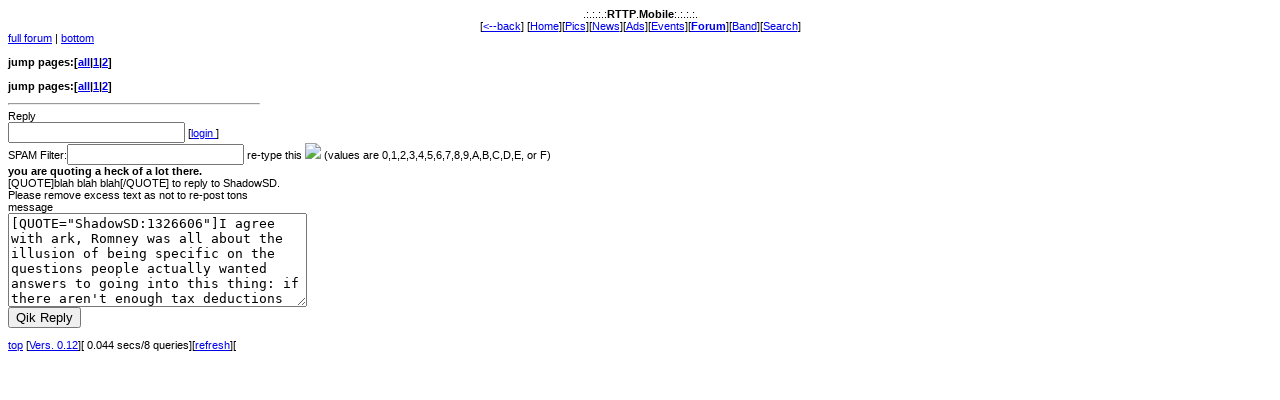

--- FILE ---
content_type: text/html; charset=UTF-8
request_url: http://text.returntothepit.com/forum.php?id=82272&quote=1326606&ruser=ShadowSD
body_size: 4963
content:
<html>
<title>R.t.t.P - text only >> forum>> id=82272&quote=1326606&ruser=ShadowSD</title>
<meta name="viewport" content="width=device-width, initial-scale=1">
<style>
table, body {
	FONT-FAMILY: Verdana, Arial, Helvetica;
	FONT-SIZE: 8pt;
}
</style>
<body>
	<center>
		.:.:.:.:<b>RTTP</b>.<b>Mobile</b>:.:.:.:.<br>
[<a href='/forum.php'>&lt;--back</a>] [<a href='/'>Home</a>][<a href='pictures.php'>Pics</a>][<a href='news.php'>News</a>][<a href='classified.php'>Ads</a>][<a href='events.php'>Events</a>][<a href='forum.php'><b>Forum</b></a>][<a href='band.php'>Band</a>][<a href='search.php'>Search</a>]<br />
	</center>
<a href='http://www.returntothepit.com/view.php?formid=82272'>full forum</a> |  <a id="top" href="/forum.php?id=82272#bottom" name="#top">bottom</a><BR /><br /><b>jump pages:[<a href='forum.php?id=82272&downloads=65'>all</a>|<a href='forum.php?id=82272&page=1&downloads=65'>1</a>|<a href='forum.php?id=82272&page=2&downloads=65'>2</a>]</b><table></table><br /><b>jump pages:[<a href='forum.php?id=82272&downloads=65'>all</a>|<a href='forum.php?id=82272&page=1&downloads=65'>1</a>|<a href='forum.php?id=82272&page=2&downloads=65'>2</a>]</b><p><hr width=250px align=left><form method="POST" action="/forum.php?&rand=2009608158">
Reply<br><input type=text name=nickname value=''> [<a href='login.php?redirectpage=/forum.php|fudge|id=82272&quote=1326606&ruser=ShadowSD'>login
				</a>]<br>SPAM Filter:<input name=peanutPens> re-type this <img src='http://www.returntothepit.com/icon.php?text=5136'> (values are 0,1,2,3,4,5,6,7,8,9,A,B,C,D,E, or F)<BR /><b>you are quoting a heck of a lot there.<br /></b>[QUOTE]blah blah blah[/QUOTE] to reply to ShadowSD.<BR />Please remove excess text as not to re-post tons</B><br>message<br><textarea name=messagebody  cols=35 rows=6 wrap="virtual" >[QUOTE="ShadowSD:1326606"]I agree with ark, Romney was all about the illusion of being specific on the questions people actually wanted answers to going into this thing: if there aren't enough tax deductions for the rich to revoke that would pay for the tax cut of 20% which has been in Romney's plan for a year and a half, then where does that money come from if not by eliminating tax deductions for the working and middle class?  When questioned or challenged that his numbers don't add up, Romney just ignored it and kept repeating the same figures as if nothing had happened, then he suddenly denied he supported a tax cut for the rich at all and swore it was only a tax cut for the middle class; now he actually has his surrogates going on the airwaves today with the message that yes it's a reduction of 20% across the board, but that means it's a tax cut only for the middle class and NOT a tax cut for the rich because it's only just a tax "reduction" for the rich - that's literally what some assfuck Senator from Utah said on my TV this morning.  If America falls for that, we are stupid (fuck, we're still paying for buying into the message ten years ago in our deficit and in our economy).

I think Burnsy is right though that Romney was more specific that he ever had been before.  The problem was that the bar he set for specifics was so low before.  

I will say this, though, he definitely prepared really hard and got a lot of words in, and made the best use of his time in terms of taking opportunities to make points; I just don't think Romney denying his tax plan for the last year and a half all of a sudden in a debate can work in the age of youtube, or claiming he supports health insurance companies covering pre-existing conditions when his position up until last night has been to do so only in cases of prior continuous health insurance coverage, or claiming in the debate that states should make the calls on issues like education before twenty minutes later in the same debate talking about the importance of the federal government in bypassing the states and giving education money directly to people.

It's only convincing if a person's attention span is four seconds long, and can't see someone pandering to them with rehearsed and often contradictory answers a mile away.  The only actual spontaneous line in that entire 90 minute policy debate from either guy was not from Romney, it was from Obama on Romney's sudden dropping of the plan he campaigned on for eighteen months: "his big bold idea is... never mind." When Romney can be spontaneous about an answer other than "happy anniversary", I might be slightly impressed.  [/QUOTE]</textarea><br><input type=hidden name=submitHidden value='submitHidden'><input type=hidden name=id value='82272'><input type=submit value="Qik Reply" name="submit"></form> <a id="bottom" href="/forum.php?id=82272#top" name="#bottom">top</a>
</td></tr>

<tr><td align=center>[<a href='index.php?version=1'>Vers. 0.12</a>][     0.044 secs/8 queries][<a href="/forum.php?id=82272&quote=1326606&ruser=ShadowSD">refresh</a>][<a href='login.?>login</a>]</td></tr></table></body>
</html>